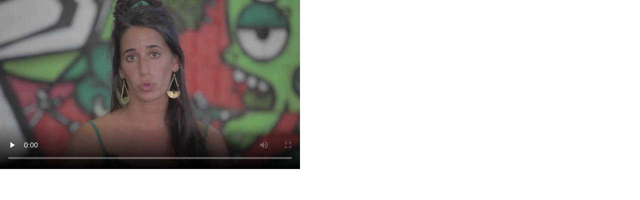

--- FILE ---
content_type: text/html; charset=utf-8
request_url: https://kanaldude.eus/bideoak/4474-zilia-heredia-euskaraldiarekin-bat/embed
body_size: 431
content:
<!DOCTYPE html>
<html>
    <head>
        <!-- Google tag (gtag.js) -->
        <script async src="https://www.googletagmanager.com/gtag/js?id=G-68X15W48E1"></script>
        <script>
            window.dataLayer = window.dataLayer || [];
            function gtag(){dataLayer.push(arguments);}
            gtag('js', new Date());
            gtag('config', 'G-68X15W48E1');
        </script>
        <link rel="stylesheet" href="https://netdna.bootstrapcdn.com/bootstrap/3.3.7/css/bootstrap.min.css" />
        <style type="text/css">
            video {
               width:100%;
               max-width:600px;
               height:auto;
            }
        </style>
    </head>
    <body>
        
        <video controls poster="https://live.kanaldude.eus/kan/KAN_1a30a45f3d7464de4d34caa4d5d18e58_110004894_mobile.jpg" width="100%"
        controlsList="nodownload" preload ="none">
            <source src="https://live.kanaldude.eus//kan/KAN_1a30a45f3d7464de4d34caa4d5d18e58_110004894_mobile.mp4" type="video/mp4">
        </video>
        
    </body>
</html>
